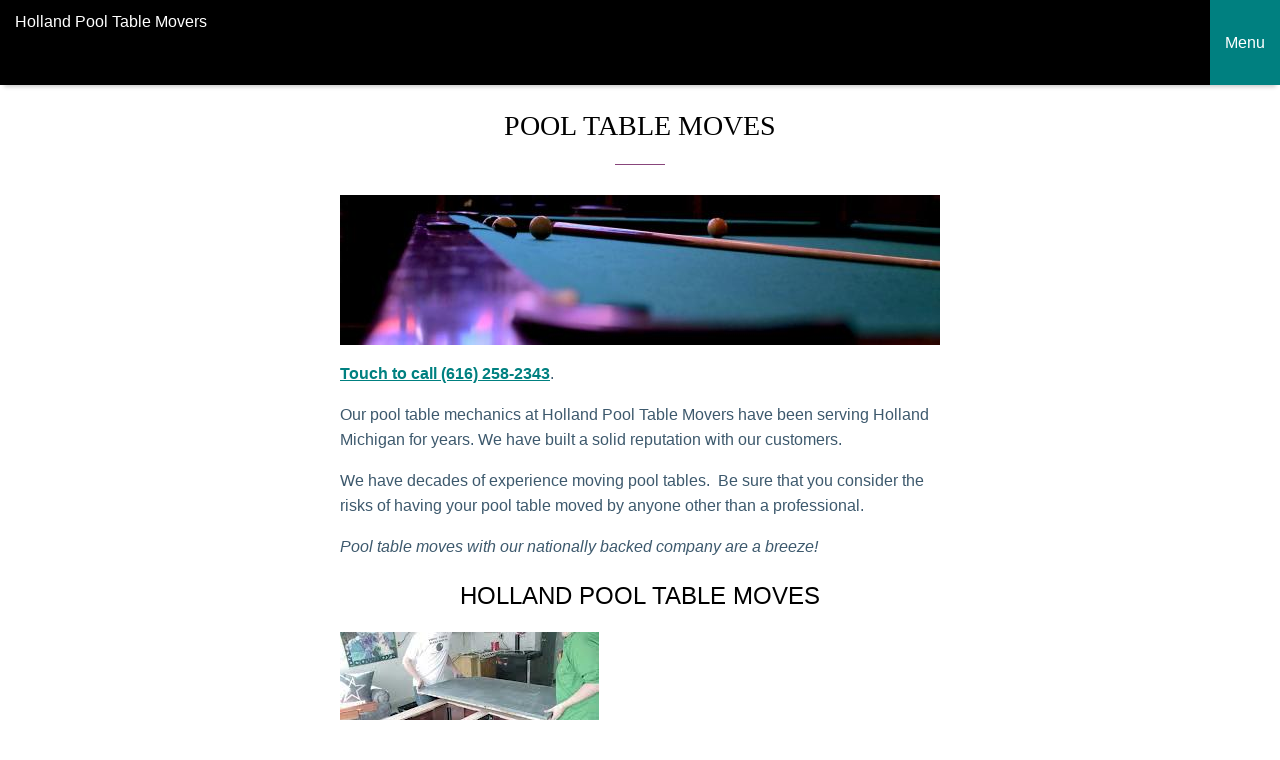

--- FILE ---
content_type: text/html; charset=UTF-8
request_url: https://hollandpooltablemovers.com/pool-table-moves/amp/
body_size: 11854
content:
<!doctype html>
<html amp lang="en-US">
    <head>
        <meta charset="utf-8">
<meta name="viewport" content="width=device-width,initial-scale=1,minimum-scale=1,maximum-scale=1,user-scalable=no">
<link rel="canonical" href="https://hollandpooltablemovers.com/pool-table-moves/">
	<!-- This site is optimized with the Yoast SEO plugin v26.7 - https://yoast.com/wordpress/plugins/seo/ -->
	<title>Pool Table Repair | Pool Table Moves Service | Holland-SOLO®</title>
	<meta name="description" content="Pool table repair with the guarantee of Holland-SOLO® the only company backed by the ABIA on all pool table moves and installations service." />
	<meta property="og:locale" content="en_US" />
	<meta property="og:type" content="article" />
	<meta property="og:title" content="Pool Table Repair | Pool Table Moves Service | Holland-SOLO®" />
	<meta property="og:description" content="Pool table repair with the guarantee of Holland-SOLO® the only company backed by the ABIA on all pool table moves and installations service." />
	<meta property="og:url" content="https://hollandpooltablemovers.com/pool-table-moves/" />
	<meta property="og:site_name" content="Holland Pool Table Movers" />
	<meta property="article:modified_time" content="2022-01-24T15:20:09+00:00" />
	<meta property="og:image" content="https://hollandpooltablemovers.com/wp-content/uploads/2015/11/install.jpg" />
	<meta name="twitter:card" content="summary_large_image" />
	<meta name="twitter:label1" content="Est. reading time" />
	<meta name="twitter:data1" content="2 minutes" />
	<script type="application/ld+json" class="yoast-schema-graph">{"@context":"https://schema.org","@graph":[{"@type":"WebPage","@id":"https://hollandpooltablemovers.com/pool-table-moves/","url":"https://hollandpooltablemovers.com/pool-table-moves/","name":"Pool Table Repair | Pool Table Moves Service | Holland-SOLO®","isPartOf":{"@id":"https://hollandpooltablemovers.com/#website"},"primaryImageOfPage":{"@id":"https://hollandpooltablemovers.com/pool-table-moves/#primaryimage"},"image":{"@id":"https://hollandpooltablemovers.com/pool-table-moves/#primaryimage"},"thumbnailUrl":"https://hollandpooltablemovers.com/wp-content/uploads/2015/11/install.jpg","datePublished":"2015-11-08T03:29:21+00:00","dateModified":"2022-01-24T15:20:09+00:00","description":"Pool table repair with the guarantee of Holland-SOLO® the only company backed by the ABIA on all pool table moves and installations service.","breadcrumb":{"@id":"https://hollandpooltablemovers.com/pool-table-moves/#breadcrumb"},"inLanguage":"en-US","potentialAction":[{"@type":"ReadAction","target":["https://hollandpooltablemovers.com/pool-table-moves/"]}]},{"@type":"ImageObject","inLanguage":"en-US","@id":"https://hollandpooltablemovers.com/pool-table-moves/#primaryimage","url":"https://hollandpooltablemovers.com/wp-content/uploads/2015/11/install.jpg","contentUrl":"https://hollandpooltablemovers.com/wp-content/uploads/2015/11/install.jpg","width":259,"height":194,"caption":"Pool table moves in Holland Michigan"},{"@type":"BreadcrumbList","@id":"https://hollandpooltablemovers.com/pool-table-moves/#breadcrumb","itemListElement":[{"@type":"ListItem","position":1,"name":"Home","item":"https://hollandpooltablemovers.com/"},{"@type":"ListItem","position":2,"name":"Pool Table Moves"}]},{"@type":"WebSite","@id":"https://hollandpooltablemovers.com/#website","url":"https://hollandpooltablemovers.com/","name":"Holland Pool Table Movers","description":"Pool Table Installers, Refelting In Holland, Michigan","potentialAction":[{"@type":"SearchAction","target":{"@type":"EntryPoint","urlTemplate":"https://hollandpooltablemovers.com/?s={search_term_string}"},"query-input":{"@type":"PropertyValueSpecification","valueRequired":true,"valueName":"search_term_string"}}],"inLanguage":"en-US"}]}</script>
	<!-- / Yoast SEO plugin. -->


<script async src="https://cdn.ampproject.org/v0.js"></script>
            <script async custom-element="amp-sidebar" src="https://cdn.ampproject.org/v0/amp-sidebar-0.1.js"></script>
                <script async custom-element="amp-social-share" src="https://cdn.ampproject.org/v0/amp-social-share-0.1.js"></script>
                <script async custom-element="amp-analytics" src="https://cdn.ampproject.org/v0/amp-analytics-0.1.js"></script>
    <style amp-boilerplate>body{-webkit-animation:-amp-start 8s steps(1,end) 0s 1 normal both;-moz-animation:-amp-start 8s steps(1,end) 0s 1 normal both;-ms-animation:-amp-start 8s steps(1,end) 0s 1 normal both;animation:-amp-start 8s steps(1,end) 0s 1 normal both}@-webkit-keyframes -amp-start{from{visibility:hidden}to{visibility:visible}}@-moz-keyframes -amp-start{from{visibility:hidden}to{visibility:visible}}@-ms-keyframes -amp-start{from{visibility:hidden}to{visibility:visible}}@-o-keyframes -amp-start{from{visibility:hidden}to{visibility:visible}}@keyframes -amp-start{from{visibility:hidden}to{visibility:visible}}</style><noscript><style amp-boilerplate>body{-webkit-animation:none;-moz-animation:none;-ms-animation:none;animation:none}</style></noscript><style amp-custom>
 html, body { min-height:100vh; }*, ::before, ::after { -webkit-box-sizing:border-box; box-sizing:border-box; }body { font-size:16px; line-height:1.4rem; overflow-wrap:break-word; word-break:break-word; -ms-word-wrap:break-word; word-wrap:break-word; line-height:1.6rem; }.amphtml-meta .screen-reader-text {clip:rect(1px, 1px, 1px, 1px); height:1px; overflow:hidden; position:absolute; width:1px; }amp-img { background-color:transparent; }amp-carousel > amp-img > img { -o-object-fit:contain; object-fit:contain; }ul, ol { padding-left:0px; list-style-position:inside; }code { font-size:13px; white-space:normal; }figure { margin:0px; }amp-youtube { margin:0px -10px; } h1, h2, h3, h4, h5, h6 { line-height:1.4em; font-weight:400; text-transform:uppercase; text-align:center; }.amphtml-content ul:not([class]), .page-header ul:not([class]) { list-style:none; padding-left:1rem; }.amphtml-content ul:not([class]) li, .page-header ul:not([class]) li { position:relative; padding:4px 0px; line-height:1.4em; }.amphtml-content ul:not([class]) li::before, .page-header ul:not([class]) li::before { content:"\2022"; font-weight:700; display:inline-block; width:1rem; margin-left:-1rem; }.header { -webkit-box-shadow:0 6px 4px -4px rgba(0, 0, 0, 0.2); box-shadow:0 6px 4px -4px rgba(0, 0, 0, 0.2); }.header .logo { float:left; display:block; position:relative; z-index:10; line-height:68px; width:calc(100% - 70px); height:68px; } .header .logo a { display:-webkit-box; display:-ms-flexbox; display:flex; -webkit-box-align:center; -ms-flex-align:center; align-items:center; text-decoration:none; font-weight:400; font-size:1.6rem; padding-left:10px; height:100%; }.header .logo a amp-img { margin-right:8px; max-width:calc(100% - 10px); }.header amp-accordion { z-index:5; line-height:68px; }.header amp-accordion:after { content:""; clear:both; display:table; } .header .hamburger { position:relative; display:block; width:70px; height:68px; border:0px; padding:0px; outline:none; -webkit-transition:background-color 0.2s ease; -o-transition:background-color 0.2s ease; transition:background-color 0.2s ease; font-size:1rem; line-height:70px; text-align:center; text-transform:none; }.header .hamburger .hamburger-line { position:absolute; width:calc(100% - 30px); height:2px; left:15px; border-radius:2px; -webkit-transition:all 0.2s ease; -o-transition:all 0.2s ease; transition:all 0.2s ease; }.header .hamburger .hamburger-line:nth-of-type(1) { top:calc(32% - 1px); } .header .hamburger .hamburger-line:nth-of-type(2) { top:calc(50% - 1px); } .header .hamburger .hamburger-line:nth-of-type(3) { top:calc(68% - 1px); } .header .hamburger[aria-expanded="true"] .hamburger-line:nth-of-type(1) { -webkit-transform:rotate(135deg); -ms-transform:rotate(135deg); transform:rotate(135deg); top:calc(50% - 1px); } .header .hamburger[aria-expanded="true"] .hamburger-line:nth-of-type(2) { opacity:0; visibility:hidden; -webkit-transform:translateX(-15px); -ms-transform:translateX(-15px); transform:translateX(-15px); } .header .hamburger[aria-expanded="true"] .hamburger-line:nth-of-type(3) { -webkit-transform:rotate(-135deg); -ms-transform:rotate(-135deg); transform:rotate(-135deg); top:calc(50% - 1px); }.header amp-accordion .main-navigation { width:100%; line-height:1.4rem; -webkit-box-shadow:0 6px 10px -3px rgba(0, 0, 0, 0.4); box-shadow:0 6px 10px -3px rgba(0, 0, 0, 0.4); } .header amp-accordion .main-navigation ul { list-style:none; padding:0px 10px; }.header amp-accordion .main-navigation ul li a { text-decoration:none; padding:12px 0px; display:block; position:relative; text-align:left; }.header amp-accordion .main-navigation ul.menu .sub-menu { padding:0px 0px 0px 20px; }.header amp-accordion .main-navigation ul.menu .sub-menu li a:before { content:""; position:absolute; bottom:50%; left:-20px; width:10px; height:2px; -webkit-transform:translateY(-50%); -ms-transform:translateY(-50%); transform:translateY(-50%); background-color:#ffffff; border-radius:2px; }div.main-navigation li.wpml-ls-item amp-img { display:inline-block; vertical-align:middle; margin-right:6px; }div.main-navigation li.wpml-ls-item > .sub-menu { padding-left:0; }div.nav:hover > div.main-navigation { display:block; } amp-sidebar { padding:55px 15px 15px; position:relative; }amp-sidebar .amp-close-button { position:absolute; right:15px; top:15px; width:40px; height:40px; border:none; background-color:transparent; }amp-sidebar .amp-close-button .close-line { width:100%; height:2px; border-radius:2px; position:absolute; left:50%; top:50%; }amp-sidebar .amp-close-button .close-line:nth-of-type(1) { -webkit-transform:translate(-50%, -50%) rotate(45deg); -ms-transform:translate(-50%, -50%) rotate(45deg); transform:translate(-50%, -50%) rotate(45deg); }amp-sidebar .amp-close-button .close-line:nth-of-type(2) { -webkit-transform:translate(-50%, -50%) rotate(-45deg); -ms-transform:translate(-50%, -50%) rotate(-45deg); transform:translate(-50%, -50%) rotate(-45deg); }amp-sidebar .menu { width:250px; }amp-sidebar .menu ul, amp-sidebar ul.menu { padding:0px; list-style:none; }amp-sidebar .menu li:not(:last-of-type) { margin:0 0 1px; }amp-sidebar .menu li a { text-decoration:none; padding:12px 0px; display:block; position:relative; }amp-sidebar .menu li:not(:last-of-type) a:before { content:""; position:absolute; bottom:-1px; left:0; width:100%; height:1px; opacity:0.65; }amp-sidebar .menu li > ul { margin:6px 0px; }amp-sidebar .menu li > ul li { padding-left:20px; }amp-sidebar .menu li > ul li a { padding:6px 0px; }amp-sidebar .menu li > ul li a:before { display:none; }amp-ad, amp-embed { max-width:100%; margin:1rem auto; display:block; }.footer { margin-top:auto; }.footer .footer_content { font-size:0.825rem; padding:20px 10px; line-height:1.4rem; }.footer .scrolltop-btn { text-align:center; width:100%; padding:20px 10px; }.footer .menu { text-align:center; font-size:1.125rem; margin:20px 0 0; }.footer .menu li { padding:6px 0; display:block; list-style:none; }.footer .menu li a { text-decoration:none; font-weight:400; }.wrapper { min-height:100vh; display:-webkit-box; display:-ms-flexbox; display:flex; -webkit-box-orient:vertical; -webkit-box-direction:normal; -ms-flex-direction:column; flex-direction:column; }#main { margin:0 0 2rem; }#main .inner { padding:0px 10px; margin:0 auto; }#main h1.amphtml-title { position:relative; margin:1.4rem 0 0; padding-bottom:50px; font-weight:400; text-align:center; text-transform:uppercase; font-size:1.725rem; }#main h1.amphtml-title::before { content:""; position:absolute; bottom:30px; left:50%; -webkit-transform:translateX(-50%); -ms-transform:translateX(-50%); transform:translateX(-50%); width:50px; height:1px; } #main nav.breadcrumb { margin:1rem 0; }#main nav.breadcrumb ul { padding:0px; list-style:none; margin:0px; }nav.breadcrumb ul li { display:inline-block; position:relative; }nav.breadcrumb ul li:not(:last-of-type):after { content:"\0203A"; margin:0 8px; font-size:24px; height:26px; display:inline-block; } nav.breadcrumb ul li a { text-decoration:none; }nav.breadcrumb ul:not([class]) li::before { display:none; visibility:hidden; } .amp-button-holder { text-align:center; margin:1rem 0px; }.amp-button-holder .amp-button { border:1px solid; text-transform:uppercase; text-decoration:none; padding:14px 25px; color:#ffffff; display:inline-block; font-size:1rem; font-weight:300; text-align:center; } form.search-form { display:-webkit-box; display:-ms-flexbox; display:flex; max-width:300px; margin:1rem auto; align-items:center; }form.search-form label { -webkit-box-flex:1; -ms-flex:1; flex:1; margin-right:12px; }.search-field { width:100%; border:1px solid; -webkit-box-shadow:none; box-shadow:none; height:30px; padding:0 8px; font-size:0.875rem; outline:none; }form.search-form .search-submit { color:#ffffff; border:0px; width:72px; height:30px; text-align:center; } .amphtml-single-product .star { font-size:1.725rem; margin:0.6rem 0 0.6rem; }.amphtml-single-product > amp-img { margin:0.6rem 0px; -webkit-box-shadow:0px 0px 4px rgba(0, 0, 0, 0.1); box-shadow:0px 0px 4px rgba(0, 0, 0, 0.1); }amp-carousel { margin:0.6rem 0; }#main .amphtml-single-product h1.amphtml-title { font-size:1.6rem; font-weight:400; margin:1.4rem 0px 1rem; padding:0px; text-align:left; }#main .amphtml-single-product h1.amphtml-title::before { display:none; }.amphtml-single-product .amphtml-sku { color:#999999; font-size:0.825rem; margin-top:-1rem; display:block; line-height:1.2rem; }.amphtml-single-product .amphtml-price { display:-webkit-box; display:-ms-flexbox; display:flex; -webkit-box-orient:vertical; -webkit-box-direction:normal; -ms-flex-direction:column; flex-direction:column; }.amphtml-single-product .amphtml-price .price { font-size:1.4rem; }.amphtml-single-product .amphtml-price .amphtml-stock-status { color:#999999; font-size:0.825rem; }form.single-product-options { display:-webkit-box; display:-ms-flexbox; display:flex; -webkit-box-orient:horizontal; -webkit-box-direction:normal; -ms-flex-direction:row; flex-direction:row; -ms-flex-wrap:wrap; flex-wrap:wrap; margin:0.6rem 0; }.cart-field { display:-webkit-box; display:-ms-flexbox; display:flex; }.products-list_2 .product-card .cart-field { -webkit-box-align:center; -ms-flex-align:center; align-items:center; -webkit-box-pack:end; -ms-flex-pack:end; justify-content:flex-end; }.amp-product-options { width:100%; }.amp-product-options .amp-atribute-select-block { display:-webkit-box; display:-ms-flexbox; display:flex; -webkit-box-orient:vertical; -webkit-box-direction:normal; -ms-flex-direction:column; flex-direction:column; } .amp-product-options .amp-atribute-select-block + .amp-atribute-select-block { margin-top:1rem; }.amp-product-options .amp-atribute-select-block label { padding-bottom:5px; }.amp-product-options .amp-atribute-select-block select { width:100%; max-width:220px; padding:10px 10px; font-size:1em; background:transparent; }.amp-product-qty { width:100%; max-width:80px; margin:25px auto 0px 0px; }.amp-product-qty input { width:100%; height:auto; font-size:20px; text-align:center; border:1px solid; padding:20px 10px; }.product-card .amp-product-qty { margin:1rem 10px 0px 0px; max-width:60px; } .product-card .amp-product-qty input { padding:13px 10px; }.amphtml-add-to { width:100%; max-width:200px; margin:25px 0px 0px; } select.orderby { padding:0 15px; } .i-button { border:1px solid; text-transform:uppercase; background:none; padding:11px 5px; width:84px; white-space:inherit; cursor:pointer; } .woocommerce-ordering { justify-content:center; display:flex; margin-bottom:2.2rem; } .woocommerce-ordering .i-button { margin-left:15px; } .amphtml-add-to .a-button { background:none; text-transform:uppercase; text-decoration:none; padding:20px 15px; font-size:1.125rem; font-weight:300; width:100%; text-align:center; min-width:200px; color:#ffffff; border:0px; }.amphtml-add-to .amphtml-form-alert[submit-success][role="alert"] + input[type="submit"] { display:none; }.amphtml-form-alert .amphtml-form-status-error { font-size:0.825rem; background-color:#f93d5c; color:#ffffff; line-height:1.8; padding:14px; border-radius:3px; margin-top:1.2rem; }.amphtml-single-product .amphtml-add-to { display:-webkit-box; display:-ms-flexbox; display:flex; -ms-flex-wrap:wrap; flex-wrap:wrap; max-width:100%; width:auto; }.amphtml-single-product .amphtml-add-to .a-button { display:inline-block; width:auto; }.amphtml-single-product .amphtml-add-to .amphtml-form-alert[submit-success] { margin-left:auto; }.amphtml-single-product amp-accordion { margin:0.6rem -10px 0.6rem; }.amphtml-single-product amp-accordion h4 { background-color:transparent; border-width:0px 0px 1px 0px; padding:10px 10px; font-weight:400; position:relative; outline:none; }.amphtml-single-product amp-accordion h4::before { content:""; width:8px; height:2px; position:absolute; top:50%; right:20px; -webkit-transform:rotate(45deg); -ms-transform:rotate(45deg); transform:rotate(45deg); -webkit-transition:all 0.2s ease; -o-transition:all 0.2s ease; transition:all 0.2s ease; }.amphtml-single-product amp-accordion h4::after { content:""; width:8px; height:2px; position:absolute; top:50%; right:15px; -webkit-transform:rotate(-45deg); -ms-transform:rotate(-45deg); transform:rotate(-45deg); -webkit-transition:all 0.2s ease; -o-transition:all 0.2s ease; transition:all 0.2s ease; }.amphtml-single-product amp-accordion section:last-child h4 { border:none; }.amphtml-single-product amp-accordion h4[aria-expanded="true"] { color:#ffffff; }.amphtml-single-product amp-accordion h4[aria-expanded="true"]:before { background-color:#ffffff; -webkit-transform:rotate(-45deg); -ms-transform:rotate(-45deg); transform:rotate(-45deg); }.amphtml-single-product amp-accordion h4[aria-expanded="true"]:after { background-color:#ffffff; -webkit-transform:rotate(45deg); -ms-transform:rotate(45deg); transform:rotate(45deg); }.amphtml-single-product amp-accordion .section-content:not(.comments-area) { padding:0px 10px; }.reviews-count, .woocommerce-noreviews { padding:0px 10px; }.woocommerce-noreviews { margin-bottom:2rem; }.amp-reviews { list-style:none; padding:0px; }.amp-reviews > li { -webkit-box-shadow:0px 0px 10px rgba(0, 0, 0, 0.1); box-shadow:0px 0px 10px rgba(0, 0, 0, 0.1); padding:14px 10px; margin-bottom:20px; }.amp-reviews > li:last-child { margin:0px; }.amp-reviews > li article .comment-meta .comment-author { display:-webkit-box; display:-ms-flexbox; display:flex; -webkit-box-orient:horizontal; -webkit-box-direction:normal; -ms-flex-direction:row; flex-direction:row; -webkit-box-align:center; -ms-flex-align:center; align-items:center; font-size:0.825rem; }.amp-reviews > li article .comment-meta .comment-author amp-img { border-radius:50%; max-width:22px; max-height:22px; margin-right:4px; }.amp-reviews > li article .comment-meta .comment-author b { margin-right:4px; text-decoration:underline; }.amp-reviews > li article .comment-meta .comment-author b, .amp-reviews > li article .comment-meta .comment-author span { line-height:1rem; font-weight:400; }.amp-reviews .comment-metadata { display:-webkit-box; display:-ms-flexbox; display:flex; -webkit-box-align:end; -ms-flex-align:end; align-items:flex-end; }.amp-reviews .comment-metadata > a { font-size:0.725rem; color:#999999; text-decoration:none; line-height:1rem; margin-top:0.6rem; } .amp-reviews .comment-metadata .edit-link { line-height:1rem; margin-top:0.6rem; } .amp-reviews .comment-metadata .edit-link a { text-decoration:none; color:#999999; font-size:0.725rem; margin-left:4px; }.amp-reviews .comment-metadata .edit-link a:before { content:"("; }.amp-reviews .comment-metadata .edit-link a:after { content:")"; }.amp-reviews .comment-meta .comment-awaiting-moderation { font-size:0.725rem; margin:0 0 1rem; color:#f10000; line-height:2rem; text-align:right; }.amp-reviews .comment-content p { margin:0.6rem 0px 0px; }.amp-reviews .reply { font-size:0.725rem; text-align:right; line-height:1.2rem; margin-top:0.5rem; }.amp-reviews .reply a { text-decoration:none; } .amp-reviews > li ul.children { list-style:none; padding:0; margin-top:1rem; }.amp-reviews > li ul.children > li { padding:0px 0px 0px 10px; border-left:1px solid; }.amp-reviews > li ul.children > li > article { position:relative; }.related-products-container h2 { text-align:center; text-transform:uppercase; font-size:1.4rem; font-weight:400; margin:1rem 0; }.related-products-list { display:-webkit-box; display:-ms-flexbox; display:flex; -webkit-box-orient:vertical; -webkit-box-direction:normal; -ms-flex-direction:column; flex-direction:column; -webkit-box-align:center; -ms-flex-align:center; align-items:center; }.related-products-list .related-product-block { width:100%; padding:20px; margin-bottom:2.2rem; -webkit-box-shadow:0px 0px 10px rgba(0, 0, 0, 0.1); box-shadow:0px 0px 10px rgba(0, 0, 0, 0.1); }.related-products-list .related-product-block:last-child { margin-bottom:0; }.related-products-list .related-product-block:nth-of-type(3n) { margin-right:0px; }.related-products-list .related-product-block .related-product-link { width:100%; display:block; text-decoration:none; }.related-products-list .related-product-block .related-product-link amp-img { max-width:100%; }.related-products-list .related-product-block .wc-related-name { text-align:center; font-size:1.125rem; margin:0.6rem 0 0; }.related-products-list .related-product-block .wc-related-price { text-align:center; margin:0.6rem 0 0; font-weight:600; }.related-products-list .related-product-block .wc-related-price del { color:#999999; padding:0px 2px; font-weight:400; }.related-products-list .related-product-block .wc-related-price ins { text-decoration:none; padding:0px 2px; } .products { display:-webkit-box; display:-ms-flexbox; display:flex; -webkit-box-orient:vertical; -webkit-box-direction:normal; -ms-flex-direction:column; flex-direction:column; list-style:none; padding-left:0px; -webkit-box-align:center; -ms-flex-align:center; align-items:center; }.products-list { -webkit-box-orient:vertical; -webkit-box-direction:normal; -ms-flex-direction:column; flex-direction:column; -webkit-box-align:center; -ms-flex-align:center; align-items:center; }.products-grid { -webkit-box-orient:horizontal; -webkit-box-direction:normal; -ms-flex-direction:row; flex-direction:row; -ms-flex-wrap:wrap; flex-wrap:wrap; -webkit-box-align:stretch; -ms-flex-align:stretch; align-items:stretch; }.products .product-card { display:-webkit-box; display:-ms-flexbox; display:flex; -webkit-box-orient:vertical; -webkit-box-direction:normal; -ms-flex-direction:column; flex-direction:column; }.products-list .product-card, .woocommerce .products .product, .products .product { max-width:300px; width:100%; padding:20px; margin-bottom:2.2rem; -webkit-box-shadow:0px 0px 10px rgba(0, 0, 0, 0.1); box-shadow:0px 0px 10px rgba(0, 0, 0, 0.1); position:relative; }.products-list .product-card:last-child, .woocommerce .products .product:last-child, .products .product:last-child { margin-bottom:0; }.products-grid .product-card { width:calc(33.3333% - 0.6rem); margin-right:0.9rem; padding:10px; margin-bottom:0.9rem; border:1px solid #ded8dc; }.products-grid .product-card:nth-of-type(3n) { margin-right:0px; }.products-grid .product-card > *:last-child { margin-top:auto; }.products .product .onsale { position:absolute; top:-0.8rem; right:-0.8rem; width:2.4rem; height:2.4rem; line-height:2.4rem; font-size:0.825rem; border-radius:50%; color:#ffffff; text-align:center; }.products .product-card .amphtml-title, .products .product .woocommerce-loop-product__title, .related-products-container .wc-related-name { font-size:1.125rem; font-weight:400; text-align:center; position:relative; line-height:2.2rem; margin:0 0 0.6rem; text-transform:none; } .products .product-card .clearfix + amp-img, .products .product .clearfix + amp-img { margin-top:0.6rem; } .products .product-card amp-img, .products .product amp-img { max-width:100%; min-width:100%; }.products .product-card amp-img + .amphtml-title, .products .product amp-img + .woocommerce-loop-product__title, .products .product-card a.amphtml-product-thumb + .amphtml-title { margin:0.6rem 0 0; }.products .product-card .amphtml-title::after, .products .product .woocommerce-loop-product__title::after, .related-products-container .wc-related-name::after { background-color:#88457b; content:""; position:absolute; bottom:-1px; left:50%; -webkit-transform:translateX(-50%); -ms-transform:translateX(-50%); transform:translateX(-50%); width:20px; height:1px; }.products .product-card .amphtml-title a, .products .product a.woocommerce-loop-product__link { text-decoration:none; line-height:1.4rem; display:inline-block; }.amp-add-to-cart-form > p { display:none; }.amp-add-to-cart-form .amphtml-add-to > p { margin:0; }.products .product a.woocommerce-loop-product__link { color:#3d596d; } .products .product a.woocommerce-loop-product__link br { display:none; }.products .product a.woocommerce-loop-product__link { display:block; }.products .product-card .product-short-desc, .products .product .product-short-desc, .products .product a.woocommerce-loop-product__link p { margin:0.6rem 0 0; }.products .product-card .product-short-desc:empty, .products .product .product-short-desc:empty { display:none; }.products .product-card .product-short-desc p, .products .product .product-short-desc p { margin:0; font-size:0.8em; line-height:1.2rem; }.products .product-card .star, .related-products-container .wc-related-start { text-align:center; font-size:22px; margin:0.2rem 0 0.2rem; }.products .product .star-rating { text-align:center; margin:0.4rem 0 0.4rem; }.products .product-card .amphtml-price, .products .product .price, .related-products-container .wc-related-price { text-align:center; margin:0.6rem 0 0.6rem; font-weight:600; display:block; }.products .product-card .amphtml-price del, .products .product .price del, .related-products-container .wc-related-price del { color:#999999; padding:0px 2px; font-weight:400; }.products .product-card .amphtml-price ins, .products .product .price ins, .related-products-container .wc-related-price ins { text-decoration:none; padding:0px 2px; }.products .product-card .amphtml-add-to, .woocommerce .products .product .amphtml-add-to, .products .product .add-to-cart-container { text-align:center; margin:1rem auto 0; }.products-list .product-card .amphtml-add-to .a-button, .woocommerce .products .product .amphtml-add-to .a-button, .products .product .add-to-cart-container .add_to_cart_button { border:1px solid; text-transform:uppercase; text-decoration:none; padding:8px 10px; font-size:1.125rem; font-weight:300; display:inline-block; text-align:center; min-width:auto; max-width:172px; line-height:normal; }.products-grid .product-card .amphtml-add-to .a-button { border:1px solid; text-transform:uppercase; text-decoration:none; padding:14px 20px; font-size:1rem; font-weight:300; display:inline-block; text-align:center; width:100%; max-width:180px; min-width:100px; line-height:normal; }.products .product-category { padding:0px; background-color:#f9f9f9; -webkit-box-shadow:0px 1px 6px rgba(0, 0, 0, 0.1); box-shadow:0px 1px 6px rgba(0, 0, 0, 0.1); }.products .product-category a { text-decoration:none; }.products .product-category a amp-img { vertical-align:middle; }.products .product-category h2 { position:absolute; top:50%; left:50%; -webkit-transform:translateX(-50%); -ms-transform:translateX(-50%); transform:translateX(-50%); font-size:1rem; font-weight:400; min-width:180px; background-color:#ffffff; text-align:center; min-height:60px; padding:5px 15px; display:-webkit-box; display:-ms-flexbox; display:flex; -webkit-box-align:center; -ms-flex-align:center; align-items:center; -webkit-box-pack:center; -ms-flex-pack:center; justify-content:center; -webkit-box-shadow:0px 8px 20px rgba(0, 0, 0, 0.1); box-shadow:0px 8px 20px rgba(0, 0, 0, 0.1); text-transform:none; } .products .product-category h2 mark { background-color:transparent; display:none; }.products-list_2 { max-width:480px; margin:0 auto; }.products-list_2 .product-card { display:-webkit-box; display:-ms-flexbox; display:flex; -webkit-box-orient:horizontal; -webkit-box-direction:normal; -ms-flex-direction:row; flex-direction:row; width:100%; margin-bottom:1.2rem; padding:0.65rem; }.products-list_2 .product-card .product-card-left { width:35%; padding-right:0.65rem; }.products-list_2 .product-card .product-card-right { width:65%; display:-webkit-box; display:-ms-flexbox; display:flex; -webkit-box-orient:vertical; -webkit-box-direction:normal; -ms-flex-direction:column; flex-direction:column; -webkit-box-flex:1; -ms-flex:1; flex:1; }.products-list_2 .product-card .star { font-size:1.2rem; margin:0.65rem 0 0; line-height:1; }.products-list_2 .product-card .amphtml-title { text-align:left; font-size:1.2rem; line-height:1.4; margin:0; }.products-list_2 .product-card .amphtml-title:after { display:none; }.products-list_2 .product-card .amphtml-price { text-align:right; font-size:1.2rem; line-height:1; }.products-list_2 .product-card .amphtml-price .woocommerce-Price-currencySymbol { font-size:0.825rem; }.products-list_2 .product-card .product-short-desc + .clearfix { margin-top:auto; }.products-list_2 .product-card .product-short-desc p { font-size:0.95rem; }.products-list_2 .product-card .amphtml-add-to { max-width:100%; margin:1rem 0px 0px; text-align:right; }.products-list_2 .product-card .amphtml-add-to .a-button { border:1px solid; display:inline-block; width:auto; padding:14px 30px; min-width:0px; line-height:normal; } .cart { padding:0.6rem 0; }.cart-products { display:-webkit-box; display:-ms-flexbox; display:flex; -webkit-box-orient:vertical; -webkit-box-direction:normal; -ms-flex-direction:column; flex-direction:column; border-width:1px; border-style:solid; }.cart-products .cart-product { display:-webkit-box; display:-ms-flexbox; display:flex; border-width:1px 0px 0px 0px; border-style:solid; }.cart-products .cart-product:first-of-type { border:none; }.cart-product .cart-product-image { width:30%; max-width:200px; min-width:100px; padding:10px; border-width:0px 1px 0px 0px; border-style:solid; display:-webkit-box; display:-ms-flexbox; display:flex; -webkit-box-align:center; -ms-flex-align:center; align-items:center; }.cart-product .cart-product-image amp-img { -webkit-box-flex:1; -ms-flex:1; flex:1; }.cart-product .cart-product-meta { padding:10px; -webkit-box-flex:1; -ms-flex:1; flex:1; }.cart-product .cart-product-meta h3 { margin:0; line-height:1; font-size:1.6rem; text-align:left; text-transform:none; }.product-sku { color:#999999; font-size:0.825rem; margin-top:-0.15rem; display:block; line-height:1.2rem; }.product-price { margin:0.6rem 0; font-size:1.25rem; }.product-total-quantity { display:-webkit-box; display:-ms-flexbox; display:flex; -webkit-box-align:center; -ms-flex-align:center; align-items:center; }form .product-total-quantity { -webkit-box-flex:1; -ms-flex:1; flex:1; }form .product-total-quantity label { padding-right:5px; } form .product-total-quantity input { width:50px; padding:8px 10px; border-width:1px; border-style:solid; font-size:1rem; margin-top:0.2rem; outline:none; -webkit-transition:all 0.2s ease; -o-transition:all 0.2s ease; transition:all 0.2s ease; text-align:center; }form .product-total-quantity input::-webkit-outer-spin-button, form .product-total-quantity input::-webkit-inner-spin-button { -webkit-appearance:none; margin:0; }form .product-total-quantity input { -moz-appearance:textfield; }.product-total-price { min-width:50px; text-align:right; margin:0.2rem 0 0; font-size:1.6rem; -webkit-box-flex:1; -ms-flex:1; flex:1; }.cart-actions { display:-webkit-box; display:-ms-flexbox; display:flex; -webkit-box-pack:end; -ms-flex-pack:end; justify-content:flex-end; padding:10px; border-width:0px 1px 1px 1px; border-style:solid; }.cart-actions .coupon { -webkit-box-flex:1; -ms-flex:1; flex:1; display:-webkit-box; display:-ms-flexbox; display:flex; }.cart-actions .coupon label { display:none; }.cart-actions .coupon input { width:100%; padding:8px 10px; border-width:1px; border-style:solid; font-size:1rem; margin-right:0.5rem; outline:none; -webkit-transition:all 0.2s ease; -o-transition:all 0.2s ease; transition:all 0.2s ease; text-align:center; max-width:250px; }.cart-actions .coupon input::-webkit-input-placeholder { opacity:0.6; }.cart-actions .coupon input:-ms-input-placeholder { opacity:0.6; }.cart-actions .coupon input::-ms-input-placeholder { opacity:0.6; }.cart-actions .coupon input::placeholder { opacity:0.6; }.cart-actions .coupon + button { margin-left:15px; }.cart-actions button { background:transparent; font-size:0.95rem; min-height:36px; border-width:1px; border-style:solid; white-space:nowrap; }.cart-totals { display:-webkit-box; display:-ms-flexbox; display:flex; -webkit-box-orient:vertical; -webkit-box-direction:normal; -ms-flex-direction:column; flex-direction:column; border-width:0px 1px 1px 1px; border-style:solid; padding:10px 0px 12px; }.cart-totals h3 { margin:0 0 0.5rem; padding:0px 10px; font-size:1.4rem; text-align:left; text-transform:none; }.cart-totals .cart-totals-row { display:-webkit-box; display:-ms-flexbox; display:flex; border-width:1px 0px 0px 0px; border-style:solid; padding:0px 10px; }.cart-totals .cart-totals-row:first-of-type { border:none; }.cart-totals-column-head { -webkit-box-flex:1; -ms-flex:1; flex:1; margin:0; padding:8px 10px; }.cart-totals-column-price { -webkit-box-flex:1; -ms-flex:1; flex:1; text-align:right; font-size:1.4rem; margin:0; padding:8px 10px; }.cart .amphtml-add-to { max-width:100%; text-align:center; margin:10px 0 0; }.cart .amphtml-add-to .a-button { margin:0 auto; display:inline-block; width:auto; padding:20px 25px; }.social-box { text-align:center; display:-webkit-box; display:-ms-flexbox; display:flex; margin:2rem 0 2rem; }.social-box > * { -webkit-box-flex:1; -ms-flex:1; flex:1; }.amphtml-recent-posts-list { display:-webkit-box; display:-ms-flexbox; display:flex; -ms-flex-wrap:wrap; flex-wrap:wrap; list-style:none; padding:0px; }.amphtml-recent-posts-list.show-thumbs { margin:0 auto; }.archive > .amphtml-content { padding:15px; -webkit-box-shadow:0px 0px 4px rgba(0, 0, 0, 0.1); box-shadow:0px 0px 4px rgba(0, 0, 0, 0.1); margin-bottom:20px; width:100%; }.amphtml-recent-posts-list li { width:100%; padding:0px; padding:6px 0px; border-bottom:1px solid #f2f2f2; }.amphtml-recent-posts-list.show-thumbs li { -webkit-box-shadow:0px 0px 4px rgba(0, 0, 0, 0.1); box-shadow:0px 0px 4px rgba(0, 0, 0, 0.1); padding:15px; margin-bottom:1.4rem; border:none; }.archive > .amphtml-content:last-child, .amphtml-recent-posts-list li:last-child { margin-bottom:0; border:none; }.amphtml-content .amphtml-title { text-align:center; font-weight:400; margin:0 0 15px; font-size:1.2rem; text-transform:uppercase; }.amphtml-recent-posts-list li a, .amphtml-recent-posts-list li a h4 { text-decoration:none; font-weight:400; font-size:1.125rem; text-align:left; margin:0; text-transform:uppercase; }.amphtml-recent-posts-list.show-thumbs li a h4 { text-align:center; margin:1rem 0 0px; }.amphtml-content .amphtml-title a { text-decoration:none; }.amphtml-content .amphtml-meta { padding:0px; display:-webkit-box; display:-ms-flexbox; display:flex; -ms-flex-wrap:wrap; flex-wrap:wrap; list-style:none; margin:0.6rem 0; }.amphtml-meta .amphtml-meta-author { width:50%; display:-webkit-box; display:-ms-flexbox; display:flex; -webkit-box-orient:horizontal; -webkit-box-direction:normal; -ms-flex-direction:row; flex-direction:row; -webkit-box-align:center; -ms-flex-align:center; align-items:center; margin-bottom:0.4rem; }.amphtml-meta .amphtml-meta-author amp-img { border-radius:50%; max-width:20px; max-height:20px; min-width:20px; min-height:20px; margin-right:4px; }.amphtml-meta .amphtml-meta-author a { line-height:1rem; font-weight:400; margin-right:4px; text-decoration:underline; font-size:0.8rem; }.amphtml-meta .amphtml-meta-posted-on { width:50%; text-align:right; font-size:0.8rem; color:#999999; margin-bottom:0.4rem; }.amphtml-meta .amphtml-meta-tax-category, .amphtml-meta .amphtml-meta-tax-tag { display:-webkit-box; display:-ms-flexbox; display:flex; -webkit-box-orient:horizontal; -webkit-box-direction:normal; -ms-flex-direction:row; flex-direction:row; -ms-flex-wrap:wrap; flex-wrap:wrap; width:100%; font-size:0.8rem; }.amphtml-meta .amphtml-meta-tax-category a:not(:first-of-type), .amphtml-meta .amphtml-meta-tax-tag a:not(:first-of-type) { margin-left:4px; }.archive .amphtml-post-excerpt { font-size:0.9rem; color:#000000; }.archive .amphtml-post-excerpt .amphtml-readmore { border:1px solid; text-transform:uppercase; text-decoration:none; padding:14px 25px; background-color:transparent; font-size:1rem; font-weight:300; text-align:center; margin:15px auto 0; display:block; max-width:160px; }#main .amphtml-single-post h1.amphtml-title { font-size:1.4rem; font-weight:400; margin:2.4rem 0px 1rem; padding:0px; }.amphtml-single-post h1::before { visibility:hidden; display:none; }.amphtml-single-post ul:not([class]) { list-style:none; padding-left:1.6rem; }.amphtml-single-post ul:not([class]) li::before { content:"\2022"; font-weight:bold; display:inline-block; width:1rem; margin-left:-1rem; }.amphtml-single-post blockquote { margin:1rem 0; position:relative; display:block; padding:0.6rem 0.6rem 0.6rem 1rem; font-style:italic; }.amphtml-single-post blockquote::before { content:""; position:absolute; left:0; top:0; width:2px; height:100%; }.amphtml-single-post blockquote p { margin:0 0 0.6rem; }.amphtml-single-post blockquote p:last-child { margin:0; }.amphtml-single-post blockquote cite { display:inline-block; width:100%; text-align:right; }.amphtml-single-post aside { margin-top:2.2em; }.amphtml-single-post aside h3 { text-align:center; text-transform:uppercase; font-size:1.4rem; font-weight:400; margin:1rem 0; } table { table-layout:fixed; display:block; overflow:auto; border-collapse:collapse; }table caption { caption-side:bottom; text-align:left; border:none; background:none; margin:10px 0px 0px; padding:0; }table thead tr { background-color:#e2e2e2; }table tbody tr:nth-child(even) { background-color:#f2f2f2; }table thead tr th { padding:8px; text-align:left; font-size:0.95rem; }table tbody tr td { white-space:normal; padding:8px; min-width:120px; font-size:0.95rem; }#pagination { display:-webkit-box; display:-ms-flexbox; display:flex; }#pagination .prev, #pagination .next { width:50%; display:-webkit-box; display:-ms-flexbox; display:flex; margin:2rem 0; }#pagination .prev:empty, #pagination .next:empty { margin:0; }#pagination .next { -webkit-box-pack:end; -ms-flex-pack:end; justify-content:flex-end; }#pagination .prev a, #pagination .next a { border:1px solid; text-transform:uppercase; text-decoration:none; padding:14px 20px; background-color:transparent; font-size:1rem; font-weight:300; text-align:center; margin:0; display:-webkit-box; display:-ms-flexbox; display:flex; -webkit-box-align:center; -ms-flex-align:center; align-items:center; -webkit-box-pack:center; -ms-flex-pack:center; justify-content:center; min-width:142px; }#pagination .prev a .icon-arrow-left, #pagination .next a .icon-arrow-right { position:relative; width:14px; height:30px; display:inline-block; vertical-align:middle; }#pagination .prev a .icon-arrow-left { margin-right:7px; }#pagination .next a .icon-arrow-right { margin-left:7px; }.icon-arrow-left:before, .icon-arrow-right::before, .icon-arrow-left::after, .icon-arrow-right::after { content:""; position:absolute; -webkit-transform-origin:50%; -ms-transform-origin:50%; transform-origin:50%; width:12px; height:2px; border-radius:2px; left:2px; }.icon-arrow-left:before, .icon-arrow-right::before { top:10px; }.icon-arrow-left::after, .icon-arrow-right::after { top:17px; }.icon-arrow-left:before, .icon-arrow-right::after { -webkit-transform:rotate(-45deg); -ms-transform:rotate(-45deg); transform:rotate(-45deg); } .icon-arrow-left::after, .icon-arrow-right::before { -webkit-transform:rotate(45deg); -ms-transform:rotate(45deg); transform:rotate(45deg); }.wpcf7 label { width:100%; display:block; } .wpcf7 input:not([type="submit"]) { width:100%; padding:8px 10px; border-width:1px; border-style:solid; font-size:1rem; margin-top:0.2rem; outline:none; -webkit-transition:all 0.2s ease; -o-transition:all 0.2s ease; transition:all 0.2s ease; }.wpcf7 input:not([type="submit"]):focus { -webkit-box-shadow:2px 2px 3px 0px rgba(0, 0, 0, 0.2); box-shadow:2px 2px 3px 0px rgba(0, 0, 0, 0.2); }.wpcf7 textarea { width:100%; display:block; resize:vertical; font-size:1rem; padding:8px 10px; font-family:inherit; outline:none; }.wpcf7 textarea:focus { -webkit-box-shadow:2px 2px 3px 0px rgba(0, 0, 0, 0.2); box-shadow:2px 2px 3px 0px rgba(0, 0, 0, 0.2); }.wpcf7 .wpcf7-submit { background:transparent; border:1px solid; text-transform:uppercase; text-decoration:none; padding:14px 15px; font-size:1.125rem; font-weight:300; display:block; text-align:center; min-width:200px; margin:0 auto; outline:none; }.wpcf7 .ampcf7-loading { position:relative; min-height:30px; }.wpcf7 .ampcf7-loading::before { content:""; position:absolute; top:0; left:calc(50% - 15px); width:30px; height:30px; -webkit-animation-name:spin; animation-name:spin; -webkit-animation-duration:0.5s; animation-duration:0.5s; -webkit-animation-iteration-count:infinite; animation-iteration-count:infinite; -webkit-transform-origin:center; -ms-transform-origin:center; transform-origin:center; -webkit-animation-timing-function:linear; animation-timing-function:linear; border-radius:50%; border-width:3px; border-style:solid; }.wpcf7 div[role="alert"][submit-error] > div { font-size:0.825rem; background-color:#f93d5c; color:#ffffff; line-height:1.8; padding:14px; border-radius:3px; }.ampcf7-success { font-size:0.825rem; background-color:#5aca74; color:#ffffff; line-height:1.8; padding:14px; border-radius:3px; }.wpcf7 div[role="alert"] p { margin:0px; }.foogallery { display:-webkit-box; display:-ms-flexbox; display:flex; -webkit-box-orient:vertical; -webkit-box-direction:normal; -ms-flex-direction:column; flex-direction:column; -webkit-box-align:center; -ms-flex-align:center; align-items:center; }.foogallery .fg-item { margin-bottom:30px; }.foogallery .fg-item .fg-item-inner { display:-webkit-box; display:-ms-flexbox; display:flex; -webkit-box-orient:vertical; -webkit-box-direction:normal; -ms-flex-direction:column; flex-direction:column; -webkit-box-align:center; -ms-flex-align:center; align-items:center; }.foogallery .fg-item .fg-thumb { display:-webkit-box; display:-ms-flexbox; display:flex; -webkit-box-orient:vertical; -webkit-box-direction:normal; -ms-flex-direction:column; flex-direction:column; -webkit-box-align:center; -ms-flex-align:center; align-items:center; background:#ffffff; -webkit-box-shadow:0px 0px 5px rgba(0, 0, 0, 0.4); box-shadow:0px 0px 5px rgba(0, 0, 0, 0.4); }.foogallery .fg-item .fg-caption-title { text-align:center; font-weight:600; margin-top:10px; }nav.amp-social ul { display:-webkit-box; display:-webkit-flex; display:-ms-flexbox; display:flex; -webkit-box-orient:horizontal; -webkit-box-direction:normal; -webkit-flex-direction:row; -ms-flex-direction:row; flex-direction:row; -webkit-box-pack:center; -webkit-justify-content:center; -ms-flex-pack:center; justify-content:center; -webkit-flex-wrap:wrap; -ms-flex-wrap:wrap; flex-wrap:wrap; -webkit-box-align:center; -webkit-align-items:center; -ms-flex-align:center; align-items:center; }nav.amp-social ul li { margin:5px; list-style-type:none; }nav.amp-social ul li a.amp-social-link { display:-webkit-inline-box; display:-webkit-inline-flex; display:-ms-inline-flexbox; display:inline-flex; width:30px; height:30px; background-color:#fff; vertical-align:top; -webkit-box-align:center; -webkit-align-items:center; -ms-flex-align:center; align-items:center; -webkit-box-pack:center; -webkit-justify-content:center; -ms-flex-pack:center; justify-content:center; text-align:center; padding:5px; }nav.amp-social ul li a.amp-social-link svg { width:100%; height:auto; max-height:100%; display:inline-block; }.comment-list { list-style-position:outside; padding:0 0 0 20px; list-style:none; }.comment-list li { position:relative; } .comment-list li::before { position:absolute; left:0; top:0; content:"\2022"; font-weight:700; display:inline-block; width:1rem; margin-left:-1rem; }.comment-list ul { list-style-position:outside; padding:0 0 0 20px; list-style:none; }@-webkit-keyframes spin { from { -webkit-transform:rotate(0deg); transform:rotate(0deg); } to { -webkit-transform:rotate(360deg); transform:rotate(360deg); } }@keyframes spin { from { -webkit-transform:rotate(0deg); transform:rotate(0deg); } to { -webkit-transform:rotate(360deg); transform:rotate(360deg); } }@media screen and (max-width:580px) { .products-grid .product-card { width:calc(50% - 0.5rem); margin-right:1rem; margin-bottom:1rem; padding:15px; } .products-grid .product-card:nth-of-type(3n) { margin-right:1rem; } .products-grid .product-card:nth-of-type(2n) { margin-right:0; } }@media screen and (max-width:425px) { .products-grid .product-card { width:calc(50% - 0.3rem); margin-right:0.6rem; margin-bottom:0.6rem; padding:10px; } .products-grid .product-card:nth-of-type(3n) { margin-right:0.6rem; } .products-grid .product-card:nth-of-type(2n) { margin-right:0; }.products-grid .product-card .amphtml-title { font-size:1rem; }.products-grid .product-card .amphtml-add-to .a-button { padding:8px 12px; font-size:0.9rem; } }@media screen and (max-width:420px) { .products-list_2 .product-card { margin-bottom:0.8rem; }.products-list_2 .product-card .amphtml-title { font-size:1rem; }.products-list_2 .product-card .product-short-desc { display:none; }.products-list_2 .product-card .amphtml-price { font-size:1rem; margin:0.4rem 0; }.products-list_2 .product-card .amphtml-price .woocommerce-Price-currencySymbol { font-size:0.825rem; }.products-list_2 .product-card .amphtml-add-to { margin:0.4rem 0 0; }.products-list_2 .product-card .amp-product-qty { margin:0.4rem 5px 0 0; max-width:50px; }.products-list_2 .product-card .amp-product-qty input { padding:8px 3px; font-size:1rem; }.products-list_2 .product-card .amphtml-add-to .a-button { font-size:1rem; padding:8px 15px; } }@media screen and (max-width:580px) { .products-grid .product-card .amphtml-title { font-size:0.9rem; } .cart-product .cart-product-meta h3 { font-size:1.2rem; } .cart-actions { -webkit-box-orient:vertical; -webkit-box-direction:reverse; -ms-flex-direction:column-reverse; flex-direction:column-reverse; } .cart-actions .coupon + button { margin:0; } .cart-actions .coupon input { -webkit-box-flex:1; -ms-flex:1; flex:1; } .cart-actions .coupon { width:100%; margin-top:10px; } .product-price { font-size:1rem; } .product-total-price { font-size:1.125rem; } }@media screen and (max-width:340px) { form .product-total-quantity label { display:none; } } 
amp-accordion .menu, .footer .inner { max-width: 600px; margin: 0 auto;}#main .inner { max-width: 620px; } .logo { Font-Family: sans-serif, serif }.main-navigation, .hamburger { Font-Family: sans-serif, serif }#menu-amp-menu { Font-Family: sans-serif, serif }.amp-menu-sidebar { Font-Family: sans-serif, serif }amp-sidebar .menu { Font-Family: sans-serif, serif }.amphtml-title { Font-Family: 'sans-serif', serif }.amphtml-meta-author { Font-Family: sans-serif, serif }.page-header, .amphtml-content, .breadcrumb li, #pagination { Font-Family: sans-serif, serif }.footer { Font-Family: sans-serif, serif }body {background:#FFFFFF;color:#3d596d}.header, .header .hamburger .hamburger-line, .header .hamburger:not(.text-button)[aria-expanded=true]{background-color:#222}.header .logo a{color: #8d447b} .header .hamburger, .header .hamburger[aria-expanded=true] .hamburger-line{background-color:#8d447b}amp-sidebar, .header amp-accordion .main-navigation {background-color: #8d447b}amp-sidebar .menu li a, .header amp-accordion .main-navigation ul li a, .header .hamburger {color: #ffffff} amp-sidebar .amp-close-button .close-line, .header amp-accordion .main-navigation ul li:not(:last-of-type) a:before, amp-sidebar .menu li:not(:last-of-type) a:before{background-color: #ffffff}h1,h2,h3,h4,h5,h6, .product-total-price, .cart-totals-column-price{color:#88457b} #main h1.amphtml-title::before{background-color:#88457b}a, nav.breadcrumb ul li, .amphtml-content ul:not([class]) li::before, .amphtml-single-post ul:not([class]) li::before, .amphtml-single-product .star, .products .product-card .star, .related-products-container .wc-related-start, .amphtml-readmore, .amp-reviews > li article .comment-meta .comment-author b{color:#88457b} a:hover{color:#2e4453}.amphtml-single-post blockquote::before {background-color: #88457b}.amphtml-single-post blockquote {background-color: rgba(136, 69, 123, 0.1)}.amphtml-single-product amp-accordion h4, .wpcf7 .wpcf7-submit {color: #88457b} .amp-button-holder .amp-button, .amphtml-single-product amp-accordion h4[aria-expanded=true],.amphtml-single-product amp-accordion h4::before,.amphtml-single-product amp-accordion h4::after,.icon-arrow-left:before,.icon-arrow-right::before,.icon-arrow-left::after,.icon-arrow-right::after {background-color: #88457b} .amphtml-single-product amp-accordion h4, .amphtml-readmore, .amp-reviews > li ul.children > li,#pagination .prev a, #pagination .next a, .wpcf7 .wpcf7-submit {border-color:#88457b}input[type=text],input[type=email],input[type=password],input[type=number],input[type=submit],input[type=search],input[type=tel], select, textarea{color:#88457b;border-color:#88457b}input::-webkit-input-placeholder{color:#88457b} input::-moz-placeholder{color:#88457b} input:-ms-input-placeholder{color:#88457b} input:-moz-placeholder{color:#88457b} input:placeholder{color:#88457b} .search-submit {background-color: #88457b}.wpcf7 .ampcf7-loading::before{border-color: #88457b #88457b #88457b transparent}.amphtml-single-product .amphtml-add-to .a-button, .cart .amphtml-add-to .a-button, .products .product .onsale, .products .product-card .amphtml-title::after, .products .product woocommerce-loop-product__title::after, .related-products-container .wc-related-name::after {background-color: } .products .product-card .amphtml-add-to .a-button, .cart-actions button, .products .product .amphtml-add-to .a-button, .cart-actions button {border-color:} .products-list_2 .product-card {box-shadow: 0px 0px 1px } .cart-products, .cart-products .cart-product, .cart-product .cart-product-image,.cart-actions,.cart-totals,.cart-totals .cart-totals-row {border-color: rgba(136, 69, 123, 0.4)} .products .product-card .amphtml-add-to .a-button, .cart-actions button, .products .product .amphtml-add-to .a-button, .cart-actions button{color:}.footer { background: #222; }.footer, .footer a { color: #FFFFFF }.header .logo a { font-size: 1em; padding-left: 15px; margin-top: -13px; color: #ffffff; }.header .hamburger, .header .hamburger[aria-expanded=true] .hamburger-line { background-color: #008080; } .header, .header .hamburger .hamburger-line, .header .hamburger:not(.text-button)[aria-expanded=true] { background-color: #000000; height: 85px; } .header .hamburger { height: 85px; } .header .logo { line-height: 5px; } amp-sidebar, .header amp-accordion .main-navigation { background-color: #000000; } h1, h2, h3, h4, h5, h6, .product-total-price, .cart-totals-column-price { color: #000000; } a, nav.breadcrumb ul li, .amphtml-content ul:not([class]) li::before, .amphtml-single-post ul:not([class]) li::before, .amphtml-single-post blockquote::before, .amphtml-single-product .star, .products .product-card .star, .related-products-container .wc-related-start, .amphtml-readmore, .amp-reviews > li article .comment-meta .comment-author b { color: #008080; }</style>
<script type="application/ld+json">{"@context":"http:\/\/schema.org","@type":"NewsArticle","headline":"Pool Table Moves","url":"https:\/\/hollandpooltablemovers.com\/pool-table-moves\/","datePublished":"2015-11-08T03:29:21+00:00","dateModified":"2022-01-24T15:20:09+00:00","mainEntityOfPage":{"@type":"WebPage","@id":"https:\/\/hollandpooltablemovers.com\/pool-table-moves\/"},"publisher":{"@type":"Organization","name":"Holland Pool Table Movers","logo":{"@type":"ImageObject","url":"https:\/\/hollandpooltablemovers.com\/wp-content\/uploads\/2015\/11\/solo_holland_pool_table_movers-schema-logo_file.jpg","height":60,"width":286}},"author":{"@type":"Person","name":"d6ov8k8p3p0ql1xd6ov8k8p3p0ql1x"},"image":{"@type":"ImageObject","url":"https:\/\/hollandpooltablemovers.com\/wp-content\/uploads\/2015\/11\/SOLO-featured-image-9.jpg","width":1600,"height":400},"description":"Touch to call (616) 258-2343. Our pool table mechanics at&nbsp;Holland Pool Table Movers&nbsp;have been serving Holland Michigan&nbsp;for years. We have built a solid reputation with our customers. We have decades of experience moving pool tables. &nbsp;Be sure that you consider the risks of having your pool table moved by anyone other than a professional. Pool [&hellip;]"}</script>        <!--WP AMP plugin ver.9.3.35-->
            </head>
    <body  class="wp-singular page-template-default page page-id-22 wp-theme-abiaone wp-child-theme-abiaone-child" >
                                <amp-sidebar id="amp-sidebar" layout="nodisplay" side="right">
                <button class="amp-close-button" on="tap:amp-sidebar.close" role="button" tabindex="0">
                    <span class="close-line"></span>
                    <span class="close-line"></span>
                </button>
                <div class="menu-amp-container"><ul id="menu-amp" class="menu"><li id="menu-item-107" class="menu-item menu-item-type-custom menu-item-object-custom menu-item-107"><a href="https://hollandpooltablemovers.com/amp/">Home</a></li> <li id="menu-item-108" class="menu-item menu-item-type-custom menu-item-object-custom menu-item-108"><a href="https://hollandpooltablemovers.com/pool-table-installations/amp/">Installations</a></li> <li id="menu-item-109" class="menu-item menu-item-type-custom menu-item-object-custom menu-item-109"><a href="https://hollandpooltablemovers.com/pool-table-recovering/amp/">Table Recovering</a></li> <li id="menu-item-110" class="menu-item menu-item-type-custom menu-item-object-custom current-menu-item menu-item-110"><a href="https://hollandpooltablemovers.com/pool-table-moves/amp/" aria-current="page">Moves</a></li> <li id="menu-item-111" class="menu-item menu-item-type-custom menu-item-object-custom menu-item-111"><a href="https://hollandpooltablemovers.com/pool-table-room-sizes/amp/">Room Sizes</a></li> <li id="menu-item-216" class="menu-item menu-item-type-custom menu-item-object-custom menu-item-216"><a href="https://hollandpooltablemovers.com/shuffleboard-movers/amp">Shuffleboard Movers</a></li> <li id="menu-item-112" class="menu-item menu-item-type-custom menu-item-object-custom menu-item-112"><a href="https://hollandpooltablemovers.com/request-a-quote/amp">Service Request</a></li> </ul></div>            </amp-sidebar>
                <div class="wrapper" id="top">
        <nav class="amphtml-title">
            <div class="header">
    <div class="logo">
        <a href="https://hollandpooltablemovers.com/amp/">
                                                                               Holland Pool Table Movers                             </a>
    </div>
                                <div class="sidebar-header">
                <section class="text-button-section">
                    <button class="amp-menu-sidebar hamburger text-button"
                            on='tap:amp-sidebar.toggle'>Menu                    </button>
                </section>
            </div>
            </div>        </nav>
        <div id="main">
            <div class="inner">
                
<div class="amphtml-content  amphtml-single-page">
                                                                                                        <h1 class="amphtml-title">Pool Table Moves</h1>                                    <amp-img src="https://hollandpooltablemovers.com/wp-content/uploads/2015/11/SOLO-featured-image-9-600x150.jpg" layout="responsive"
    width="600"    height="150"            alt="AMP Holland Pool Table Movers Featured Image 9"            >
    </amp-img>
                                            <p></p> <p><strong><a href="tel:+16162582343">Touch to call (616) 258-2343</a></strong>.</p> <p></p> <p></p> <p>Our pool table mechanics at&nbsp;Holland Pool Table Movers&nbsp;have been serving Holland Michigan&nbsp;for years. We have built a solid reputation with our customers.</p> <p></p> <p></p> <p>We have decades of experience moving pool tables. &nbsp;Be sure that you consider the risks of having your pool table moved by anyone other than a professional.</p> <p></p> <p></p> <p><em>Pool table moves with our nationally backed&nbsp;company are a breeze!</em></p> <p></p> <p></p> <h2 class="wp-block-heading">Holland Pool Table Moves</h2> <p></p> <p></p> <div class="wp-block-image"> <figure class="alignright"><amp-img src="https://hollandpooltablemovers.com/wp-content/uploads/2015/11/install.jpg" alt="Pool table moves in Holland Michigan" class="wp-image-42" width="259" height="194" sizes="(min-width: 259px) 259px,  calc(100vw - 20px)"></amp-img></figure> </div> <p></p> <p></p> <p>We professionally tear down&nbsp;your pool table, load and safely move it to&nbsp;the&nbsp;new home.&nbsp;<a href="https://hollandpooltablemovers.com/pool-table-installations/">We assemble the pool table</a> and professionally level the slates and frame giving you a perfectly flat playing surface on the pool table.</p> <p></p> <p></p> <p><a title="ABIA members pool table industry" href="https://abiainstallers.com/" target="_blank" rel="noopener noreferrer">Members of the American Billiard Installers Association</a>, we are a recognized business in our industry.</p> <p></p> <p></p> <p><strong>What&#8217;s involved in the pool table moving?</strong></p> <p></p> <p></p> <p>Our tools used to level the pool table after moving it are precise and we guarantee our work. Machinist levels and special tools are generally needed for a smooth move and installation job of a pool table.</p> <p></p> <p></p> <p>Pricing depends on the dimensions of the pool table, the type of move and circumstances surrounding the&nbsp;move.</p> <p></p> <p></p> <p>We are residential and business <a href="https://hollandpooltablemovers.com/">pool table movers</a>. &nbsp;Pool table moves in businesses may incur extra charges in the event we encounter complicated moves with elevators or have parking issues for your&nbsp;job.</p> <p></p> <p></p> <p>We may charge extra for stairs when moving a 3 piece slate pool table. In some cases, we will not move 1pc. slate tables.</p> <p></p> <p></p> <p><strong>Holland Pool Table Movers</strong>&nbsp;provides moving services for most pool tables. &nbsp;We move from home to home, business to business or garage to garage for storage. &nbsp;We do complete moves, tear down only, set up or installation only <a href="https://hollandpooltablemovers.com/pool-table-recovering/">and recovering</a>.</p> <p></p> <p></p> <p>The process of moving and installing a pool table must be done by a trained professional pool table mover.</p> <p></p> <p></p> <p>The risks involved in possible damage or injury can be high. &nbsp;Let Holland Pool Table Movers take care of all your pool table needs.</p> <p></p>                                     <div class="social-box">
                                    <amp-social-share type="facebook"
                                                      data-param-app_id="297382734449023"
                                                                                                                                        ></amp-social-share>
                                              <amp-social-share type="twitter"
                                                                                                                      ></amp-social-share>
                                              <amp-social-share type="linkedin"
                                                                                                                      ></amp-social-share>
                                                                                      </div>
                        </div>            </div>
        </div>
        <div class="footer">
            <div class="inner">
                                                    <div class="menu-amp-container"><ul id="menu-amp-1" class="menu"><li class="menu-item menu-item-type-custom menu-item-object-custom menu-item-107"><a href="https://hollandpooltablemovers.com/amp/">Home</a></li> <li class="menu-item menu-item-type-custom menu-item-object-custom menu-item-108"><a href="https://hollandpooltablemovers.com/pool-table-installations/amp/">Installations</a></li> <li class="menu-item menu-item-type-custom menu-item-object-custom menu-item-109"><a href="https://hollandpooltablemovers.com/pool-table-recovering/amp/">Table Recovering</a></li> <li class="menu-item menu-item-type-custom menu-item-object-custom current-menu-item menu-item-110"><a href="https://hollandpooltablemovers.com/pool-table-moves/amp/" aria-current="page">Moves</a></li> <li class="menu-item menu-item-type-custom menu-item-object-custom menu-item-111"><a href="https://hollandpooltablemovers.com/pool-table-room-sizes/amp/">Room Sizes</a></li> <li class="menu-item menu-item-type-custom menu-item-object-custom menu-item-216"><a href="https://hollandpooltablemovers.com/shuffleboard-movers/amp">Shuffleboard Movers</a></li> <li class="menu-item menu-item-type-custom menu-item-object-custom menu-item-112"><a href="https://hollandpooltablemovers.com/request-a-quote/amp">Service Request</a></li> </ul></div>                                                    <div class="footer_content"><h3 class="widget-title">100% Guaranteed Pool Table Moving</h3><br/><br/>The SOLO<sup>&reg;</sup> Pool Table Movers of Holland.<br/>We service Holland, Michigan, 49424.<br/> We are backed by the American Billiard Installers Association and we provide professional pool table services and repairs in Borculo, Port Sheldon, West Olive, Ganges, Grand Haven, Jenison, Grandville, Grand Haven, Wyoming, Walker, Cutlerville, Kentwood, Grand Rapids, East Grand Rapids, Norton Shores, Northview, Muskegon, Forest Hills, Kalamazoo, Beechwood, Oaklawn Beechwood, Graafschap, Tasmas, Corners, Virginia Park, Boyd, Noordeloos, Zeeland, New Holland, Macatawa, Castle Park, Fillmore, Harlem, Overisel, Gibson, Crisp, East Saugatuck, Portage, Niles, Benton Harbor, Battle Creek, Holland, Lansing and much more all over the state.<br /><a href="/sitemap.html">Sitemap</a><br /><a href="/privacy/amp">Privacy Policy</a></div>
                                                                    <div class="scrolltop-btn"><a href="#top">Back to top</a></div>
                    
                            </div>
        </div>
    </div>
    <amp-analytics type="googleanalytics" id="analytics">
    <script type="application/json">{"vars":{"account":"UA-109183507-15"},"triggers":{"trackPageview":{"on":"visible","request":"pageview"}}}</script>
</amp-analytics></body>
</html>